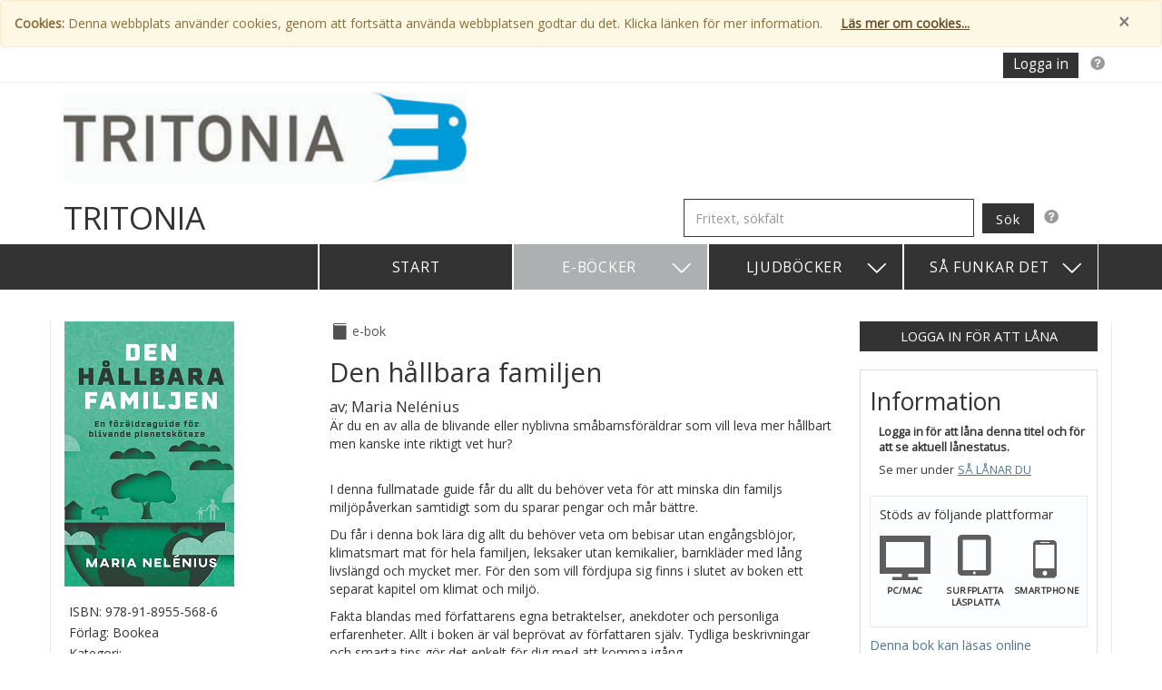

--- FILE ---
content_type: text/html; charset=utf-8
request_url: https://tritonia.elib.se/Books/Details/1172496
body_size: 6209
content:
<!DOCTYPE html>
<html lang="sv">
<head>
    <meta charset="utf-8" />
    <meta name="viewport" content="width=device-width, initial-scale=1">
    <meta name="description" content="Biblioteksida f&#246;r utl&#229;ning av e-b&#246;cker och ljudb&#246;cker">
    <meta name="keywords" content="bibliotek,e-bok,ljudbok,audiobok, e-b&#246;cker,ljudb&#246;cker,b&#246;cker,bok,l&#229;na,l&#229;nekort">
    <title>Den h&#229;llbara familjen / E-bok</title>
    <link href='//fonts.googleapis.com/css?family=Open+Sans:400italic,400%7CAlegreya' rel='stylesheet' type='text/css'>
    <link href="/Content/bootstrap?v=S4boYmRjMg9Onz8JUJQyfF8IARJx_DhyWGUW99nwDnk1" rel="stylesheet"/>

    <link href="/Content/default-base-css?v=x_p4rsQYKg-nWVcJtdqx7y-RKFkk3InphBn5VzWHN6M1" rel="stylesheet"/>


<link href="/Content/elib-bw-theme?v=UyviMPRT4xByswdnmhyzUTGE2pwi1aCbLZL7Iosl4Mc1" rel="stylesheet"/>




    <!-- Respond.js IE8 support of CSS3 media queries -->
    <!--[if lt IE 9]>
      <script src="https://oss.maxcdn.com/libs/respond.js/1.3.0/respond.min.js"></script>
    <![endif]-->
    <script src="/bundles/modernizr?v=wBEWDufH_8Md-Pbioxomt90vm6tJN2Pyy9u9zHtWsPo1"></script>


</head>
<body role="document">
    <a id="top"></a>
    <header>
        <div class="sr-only">
            <a href="#mainContent">Hoppa till inneh&#229;llet</a>
        </div>

        





        <div id="cookie-alert" class="alert alert-warning alert-dismissable">
            <button type="button" class="close" data-dismiss="alert" aria-hidden="true">&times;</button>
            <strong>Cookies:</strong>
            <span>Denna webbplats anv&#228;nder cookies, genom att forts&#228;tta anv&#228;nda webbplatsen godtar du det. Klicka l&#228;nken f&#246;r mer information.</span>
            <a href="/info/cookies" class="alert alert-link underline">L&#228;s mer om cookies...</a>
        </div>

        
<!-- Fixed navbar -->
<div class="navbar top-navbar" role="navigation">
    <div class="container">



                <a href="#" class="pop help-icon-link pull-right" data-trigger="hover" data-content="Logga in f&#246;r att se l&#229;n och tillg&#228;nglighet f&#246;r b&#246;cker" data-placement="bottom">
                    <span class="sr-only">Hj&#228;lp f&#246;r inloggning</span>
                    <span class="icon-help"></span>
                </a>
                <form action="/My/Login">
                    <input type="submit" class="btn k0 top-login-logout-link pull-right" id="top-login-link" value="Logga in">
                </form>
    </div>
</div>


        <div class="container library-info-section">
            <div class="row">
                <div class="col-lg-6 col-md-5 col-sm-7 col-xs-11">





                        <a href="/">
                            <img src="https://elibhostedimages.blob.core.windows.net/images/libraries/library-1937.jpg" alt="Bibliotekets logotyp" id="logo" />
                        </a>
                </div>
            </div>
            <div class="row">
                <div class="col-md-7">
                    <h1 id="site-title" class="pull-left">Tritonia</h1>
                    
                </div>
<div class="col-md-5">
                        <form action="/Books/FreeTextSearch" id="search-partial-form" method="post">    <div id="search-partial-search-container">
        <span class="nowrap">
            <label class="sr-only" for="searchInput">Fritext, s&#246;kf&#228;lt</label>
            <input type="search" class="form-control" name="searchInput" id="searchInput" value="" placeholder="Fritext, s&#246;kf&#228;lt">
            <input type="submit" class="btn k0" value="S&#246;k" id="searchButton" />
            <a href="#"  id="search-partial-input-help-link" class="help-icon-link pop" data-trigger="hover" data-content="S&#246;k fritt p&#229; exempelvis boktitel eller f&#246;rfattare. F&#246;r mer exakt tr&#228;ff, anv&#228;nd citattecken (”) runt din s&#246;kning." data-placement="bottom"><span class="sr-only">S&#246;k fritt p&#229; exempelvis boktitel eller f&#246;rfattare. F&#246;r mer exakt tr&#228;ff, anv&#228;nd citattecken (”) runt din s&#246;kning.</span><span class="icon-help"></span></a>
        </span>
    </div>
</form>
                    </div>

            </div>
        </div>
        

<nav class="main-navbar navbar navbar-inverse" role="navigation">
	<div id="nav-inner-container" class="container">
		<div class="navbar-header">

			<div id="collapsed-menu-container">
				<span id="main-navbar-toggle-heading" class="navbar-brand pull-right navbar-toggle" data-toggle="collapse" data-target="#navbar-collapse">Meny</span>
				<button type="button" id="main-navbar-toggle-btn" class="navbar-toggle" data-toggle="collapse" data-target="#navbar-collapse">
					<span class="sr-only">&#214;ppna / St&#228;ng Meny</span>
					<span class="icon-bar"></span>
					<span class="icon-bar"></span>
					<span class="icon-bar"></span>
				</button>
				<div id="navbar-toggle-menu-border"></div>
			</div>
		</div>
		<div class="collapse navbar-collapse" id="navbar-collapse">
			<ul class="nav k1 navbar-nav navbar-right">
				<li><a id="start-link" class="main-navbar-main-links  " href="/">Start</a></li>
				<li class="dropdown">
					<a href="#" class="dropdown-toggle main-navbar-main-links active" data-toggle="dropdown">E-b&#246;cker <span class="white-icon icon-arrow-down pull-right"></span></a>
					<ul class="dropdown-menu navbar-right k1 custom-dropdown">
						<li role="presentation" class="dropdown-header">Kategorier</li>
						<li class="divider"></li>
						<li class="category-dropdown-links-container">
								<a href="/books/ebooks/Barn%20%26%20Ungdom/8" class="category-dropdown-link">Barn &amp; Ungdom</a>
								<a href="/books/ebooks/Deckare%20%26%20sp%C3%A4nning/15" class="category-dropdown-link">Deckare &amp; sp&#228;nning</a>
								<a href="/books/ebooks/Historia/25" class="category-dropdown-link">Historia</a>
								<a href="/books/ebooks/Memoarer%20%26%20Biografier/5" class="category-dropdown-link">Memoarer &amp; Biografier</a>
								<a href="/books/ebooks/Noveller/13" class="category-dropdown-link">Noveller</a>
								<a href="/books/ebooks/Romaner/1" class="category-dropdown-link">Romaner</a>
								<a href="/books/ebooks/Romantik/57" class="category-dropdown-link">Romantik</a>
								<a href="/books/ebooks/Samh%C3%A4lle%20%26%20politik/17" class="category-dropdown-link">Samh&#228;lle &amp; politik</a>
							<div class="clearfix divider"></div>
							<a href="/categories/ebooks" class="category-dropdown-link">Samtliga kategorier</a>
							<div class="clearfix"></div>
						</li>
					</ul>
				</li>
				<li class="dropdown">
					<a href="#" class="dropdown-toggle main-navbar-main-links " data-toggle="dropdown">Ljudb&#246;cker <span class="white-icon icon-arrow-down pull-right"></span></a>
					<ul class="dropdown-menu navbar-right k1 custom-dropdown ">
						<li role="presentation" class="dropdown-header">Kategorier</li>
						<li class="divider"></li>
						<li class="category-dropdown-links-container">
								<a href="/books/audiobooks/3-6%20%C3%A5r/7" class="category-dropdown-link">3-6 &#229;r</a>
								<a href="/books/audiobooks/6-9%20%C3%A5r/22" class="category-dropdown-link">6-9 &#229;r</a>
								<a href="/books/audiobooks/Barn%20%26%20Ungdom/8" class="category-dropdown-link">Barn &amp; Ungdom</a>
								<a href="/books/audiobooks/Deckare%20%26%20sp%C3%A4nning/15" class="category-dropdown-link">Deckare &amp; sp&#228;nning</a>
								<a href="/books/audiobooks/Memoarer%20%26%20Biografier/5" class="category-dropdown-link">Memoarer &amp; Biografier</a>
								<a href="/books/audiobooks/Noveller/13" class="category-dropdown-link">Noveller</a>
								<a href="/books/audiobooks/Romaner/1" class="category-dropdown-link">Romaner</a>
								<a href="/books/audiobooks/Romantik/57" class="category-dropdown-link">Romantik</a>
							<div class="clearfix divider"></div>
							<a href="/categories/audiobooks" class="category-dropdown-link">Samtliga kategorier</a>
							<div class="clearfix"></div>
						</li>
					</ul>
				</li>
				<li class="dropdown">
					<a href="#" class="dropdown-toggle main-navbar-main-links  " data-toggle="dropdown">S&#229; funkar det <span class="white-icon icon-arrow-down pull-right"></span></a>
					<ul class="dropdown-menu navbar-right k1">

						<li role="presentation" class="dropdown-header dropdown-info-header">Vilken enhet vill du anv&#228;nda f&#246;r dina b&#246;cker?</li>
						<li id="info-divider-1" class="info-divider divider"></li>
								<li><a href="/Info/Computer">PC / Mac</a></li>
								<li><a href="/Info/IOS">iPad / iPhone</a></li>
								<li><a href="/Info/Android">Android</a></li>
								<li><a href="/Info/OtherDevices">&#214;vrigt</a></li>
								<li><a href="/Info/MobileApp">Mobilapp</a></li>

						<li id="info-divider-2" class="info-divider divider"></li>
						<li role="presentation" class="dropdown-header dropdown-info-header">Hj&#228;lp</li>
						<li id="info-divider-3" class="info-divider divider"></li>
								<li><a href="/Info/Faq">Vanliga fr&#229;gor och svar</a></li>
								<li><a href="/Info/Support">Kontakta support</a></li>

						
								<li><a href="/Info/Cookies">Cookies</a></li>
								<li><a href="/Info/PrivacyInfo">Anv&#228;ndning av personuppgifter</a></li>
								<li><a href="/Info/Accessibility">Tillg&#228;nglighet</a></li>
								<li><a href="/Info/AboutUs">Om Publizon AB</a></li>

					</ul>
				</li>
			</ul>
		</div>
	</div>
</nav>

    </header>
    <main>
        

<div class="container body-container details-body-container">

    <div class="row">
        <div class="col-md-3">
            <a id="mainContent"></a>
            <img class="products-details-cover-image" src="https://images.axiellmedia.com/cover/1172496/1172496_9422030.jpg?height=292" alt= "Omslagsbild f&#246;r Den h&#229;llbara familjen" />
            <div class="product-details-container">
                <span id="product-details-isbn-heading">Isbn:</span>
                <span>978-91-8955-568-6</span><br />
                <span id="product-details-publisher-heading">F&#246;rlag:</span>
                <span>Bookea</span><br />
                <span id="product-details-category-heading">Kategori:</span><br />

                    <span class="underline"> <a href="/books/ebooks/Medicin &amp; h&#228;lsa/26">Medicin &amp; h&#228;lsa</a></span>
                    <span class="underline"> <a href="/books/ebooks/Hus &amp; hem/32">Hus &amp; hem</a></span>
                <br />
                <span id="product-details-publishing-date-heading">Tillg&#228;nglig sedan:</span>
                <span>november 2022</span><br />



                <hr />


            </div>
        </div>
        <div class="col-md-6">
            <div id="product-details-booktype-and-loan-lenght">
                <span id="product-details-book-type-icon" class="icon-e-book pull-left"></span> <span id="product-details-book-type" class="pull-left">E-bok</span>
                
            </div>
            <br />
            <h2 lang="sv">Den h&#229;llbara familjen</h2>
            <div class="product-details-author">
                av;
                
Maria Nelénius                    

                

                


            </div>

            <div class="details-description" lang="sv">
                <p>Är du en av alla de blivande eller nyblivna småbarnsföräldrar som vill leva mer hållbart men kanske inte riktigt vet hur?</p>
<p><br>I denna fullmatade guide får du allt du behöver veta för att minska din familjs miljöpåverkan samtidigt som du sparar pengar och mår bättre.</p>
<p>Du får i denna bok lära dig allt du behöver veta om bebisar utan engångsblöjor, klimatsmart mat för hela familjen, leksaker utan kemikalier, barnkläder med lång livslängd och mycket mer. För den som vill fördjupa sig finns i slutet av boken ett separat kapitel om klimat och miljö.</p>
<p>Fakta blandas med författarens egna betraktelser, anekdoter och personliga erfarenheter. Allt i boken är väl beprövat av författaren själv. Tydliga beskrivningar och smarta tips gör det enkelt för dig med att komma igång.</p>
<p>Välkommen till livet som planetskötare!</p>
<p>Maria Nelenius är miljöingenjören som när hon fick barn drabbades av en rejäl dos klimatångest och ägnade sin föräldraledighet åt att minska sin familjs miljöpåverkan. Det blev många normbrytande vanor med bebis på pottan, växtbaserad matlagning, inköp av begagnade saker och framtagande av en personlig transportpolicy när flygcharter och bilresor byttes till barnvagnspromenader.</p>
<p>Maria har idag två barn och bor med sin familj i Västerås. Detta är hennes debutbok.</p>
            </div><br />

            <hr id="product-details-main-area-divider" />

            <script>
                if (history.length >= 1) { 
                    document.write('<span class="icon-arrow-left"></span><input class="underline button-formatted-as-link" type=button value="Tillbaka" alt="Tillbaka" onClick="goBack()">');
                }
            </script>
        </div>
        <div class="col-md-3">


<a class="btn k0 btn-lg" href="/My/Login?returnUrl=%2FBooks%2FDetails%2F1172496" id="product-details-login-to-borrow-btn">Logga in f&#246;r att l&#229;na</a>
            <div id="product-details-availability-and-platform-container">
                <h3 id="product-details-availability-and-platform-container-Heading">Information</h3>
                    <div class="product-details-availabillity">
                        <span class="strong">Logga in f&#246;r att l&#229;na denna titel och f&#246;r att se aktuell l&#229;nestatus.</span><br />
                        <span class="product-details-more-info-link">Se mer under </span><a href="/info/faq#how-to-borrow" class="underline">S&#229; l&#229;nar du </a>
                    </div>

                <div id="product-details-platform-info-container">
                    <p>St&#246;ds av f&#246;ljande plattformar</p>
                    <div class="platform-container first-platform-container">
                        <span id="product-details-screen-icon" class="icon-screen icon"></span>
                        <p class="platform-title">PC/Mac</p>
                    </div>
                        <div class="platform-container e-reader-platform-container">
                            <span id="product-details-tablet-icon" class="icon-tablet icon"></span>
                            <p class="platform-title">Surfplatta L&#228;splatta</p>
                        </div>
                    <div class="platform-container mobile-platform-container">
                        <span id="product-details-mobile-icon" class="icon-mobile icon"></span>
                        <p class="platform-title">Smartphone</p>
                    </div>
                </div>

                    <div class="product-details-can-be-read-online">
                        
                        <a href="/info/faq#ebook9">Denna bok kan l&#228;sas online </a>
                    </div>
                                
                    <div class="product-details-can-be-downloaded">
                            <a href="/info/faq#ebook9">Denna bok kan laddas ner som epub </a>
                                               
                    </div>
                         


            </div>


        </div>
    </div>




</div>

<script>
    function goBack() {
        history.back();
        return false;
    }
</script>

    </main>
    
<footer id="footer" class="container">
    <div class="col-md-1"></div>
    <div class="col-md-3">
            <h2>H&#228;r finns vi ocks&#229;</h2>
            <hr />
            <ul id="footer-also-find-here">
                    <li><a href="http://www.tritonia.fi/" target="_blank">Tritonias hemsida</a></li>
            </ul>    </div>
    <div class="col-md-3">
        <h2>Om Webbplatsen</h2>
        <hr />

        <ul>
            <li><a href="/Info/Support">Support</a></li>
            <li><a href="/Info/Cookies">Cookies</a></li>
            <li><a href="/Info/PrivacyInfo">Anv&#228;ndning av personuppgifter</a></li>
            <li><a href="/Info/Accessibility">Tillg&#228;nglighet</a></li>
            <li><a href="/Info/AboutUs">Om Axiell Media</a></li>
        </ul>
    </div>
    <div class="col-md-1">
    </div>
    <div class="col-md-3">
        <h2>V&#228;lj spr&#229;k</h2>
        <hr />

        <ul>
            <li><a href="/Home/SetCulture/en?returnTo=%2FBooks%2FDetails%2F1172496">English</a></li>
            <li><a href="/Home/SetCulture/sv?returnTo=%2FBooks%2FDetails%2F1172496">Svenska</a></li>
            <li><a href="/Home/SetCulture/fi?returnTo=%2FBooks%2FDetails%2F1172496">Suomi</a></li>
            <li><a href="/Home/SetCulture/ar?returnTo=%2FBooks%2FDetails%2F1172496">العربية</a></li>
        </ul>
    </div>
    <div class="col-md-1">
    </div>

</footer>



    <script src="/bundles/jquery?v=guGiAVIp0f1T2TxJO-1NYkUT4F2gOxZwD3D5fOxH8tI1"></script>

    <script src="/bundles/cookies?v=slvfT0nApwOuzqX56pkgAMT3_mCzKgDUATOQW47cEho1"></script>

    <script src="/bundles/sitescript?v=e7SxU9Cpg_1qZCrfH2tXpf0z0bwUvY_9fj90omLyGQc1"></script>

    <script src="/bundles/bootstrap?v=sUYZ8ld3inWwioXtvBYlOE5_hSq8wStwm0_8nauYSfU1"></script>

    
</body>
</html>

--- FILE ---
content_type: text/css; charset=utf-8
request_url: https://tritonia.elib.se/Content/default-base-css?v=x_p4rsQYKg-nWVcJtdqx7y-RKFkk3InphBn5VzWHN6M1
body_size: 7798
content:
html{position:relative;min-height:100%}body{font-family:'Open Sans',sans-serif;font-size:1.4em;margin:0;padding:0}.body-container{border-left:solid 1px #e5e8e9;border-right:solid 1px #e5e8e9}.container.container-rounded{border-radius:10px;box-shadow:0 0 5px rgba(1,1,1,.7);background-color:#fff}#logo{max-height:8.3em;min-height:100px}#site-title{font-size:2.5em;text-transform:uppercase}.new-books-heading{margin:28px 0 25px 0}h1,h2,h3,h4,h5,h6,.h1,.h2,.h3,.h4,.h5,.h6{font-family:'Open Sans',sans-serif;font-weight:500;line-height:1.1;color:inherit}h1{font-size:2.5em}h2{font-size:2.1em}h3{font-size:1.7em}h4{font-size:1.3em}h5{font-size:.95em}h6{font-size:.875em}.btn{white-space:normal;font-size:1.05em;padding:.4em 1em}.btn:hover,.btn:focus{color:#fff}.button-formatted-as-link{color:#393939;border:none;background:#fff;text-decoration:underline}.button-formatted-as-link:focus{outline:2px solid #000}.btn,.form-control{border-radius:0}.form-control{border-color:#383a3b;font-size:1.05em}.btn-default:hover,.btn-default:focus,.btn-default:active,.btn-default.active,.open .dropdown-toggle.btn-default{color:#fff;background-color:#383a3b;border-color:#383a3b}.library-info-section{margin-top:10px}.underline{text-decoration:underline}.extraInfo{font-size:.8em}.nowrap{white-space:nowrap}span.beginNewRow{display:block}.strong{font-weight:bold}.text-muted{color:#757575}#Email{min-width:250px;min-height:33px;padding-left:5px;margin-bottom:5px}#emailRemoveButton{background:#e43e33;border:#e43e33;color:#fff;margin-right:4px}#emailSettings{margin-top:4px;display:block;white-space:nowrap}#resendVerificationEmail{margin-top:17px}.emailForm{display:inline-block;margin-left:4px;margin-right:4px}.home-body{padding-bottom:65px}.home-body .tab-content .badge{border-radius:50%;margin-right:25px;font-size:.8em;padding:unset;height:20px;width:20px;line-height:18px;text-align:center}.alert-dismissable .close{color:#333;opacity:.6}.text-warning{color:#d4430c}#cookie-alert{display:none;margin-bottom:0}#operation-alert{margin-bottom:0}.alert-dismissable .close{right:0}.field-validation-error{color:red;font-weight:bolder}.home-body .nav-pills{margin-top:10px;margin-left:10px}.home-body .nav-pills>li>a{border-radius:0;text-transform:uppercase;background-color:#e5e8e9;color:#383a3b;margin-right:20px}.nav-pills>li.active>a,.nav-pills>li.active>a:hover,.nav-pills>li.active>a{color:#fff;background-color:#428bca}.navbar-header{background-color:#333}.nav>li>a:hover,.nav>li>a:focus{text-decoration:none;background:none}.main-navbar.navbar{min-height:39px;background-color:#333;border:none;border-radius:0;margin-bottom:1px}.navbar-inverse .navbar-nav>li>a{color:#fff}.navbar-inverse .navbar-nav>.open>a,.navbar-inverse .navbar-nav>.open>a:hover,.navbar-inverse .navbar-nav>.open>a:focus{color:#fff;background-color:#333}.main-navbar a{letter-spacing:.05em;color:#fff;text-transform:uppercase}.main-navbar-main-links{font-size:1.13em}.top-navbar.navbar{min-height:39px;border:none;border-radius:0;margin-bottom:1px;height:2.5em;border-bottom:1px solid #eeeef0;z-index:1000}.top-navbar>div.container{padding-left:0;padding-right:0}.top-navbar .navbar-toggle .icon-bar{background-color:#fff}.top-navbar .navbar-toggle{border-color:#333;border-radius:0;background-color:#333;color:#fff;height:46px;line-height:46px;margin:0;padding:0 10px}.top-navbar .navbar-header{margin-left:0;margin-right:0}.top-navbar>nav>li>.logged-in-mypages-link{margin-right:35px;font-size:1.1em;color:#333}.top-navbar .navbar-toggle:hover,.top-navbar .navbar-toggle:focus{background-color:#333}.navbar-nav>li:first-child{border-left:solid 2px #fff}.navbar li{width:215px;text-align:center;border-left:solid 1px #fff;border-right:solid 1px #fff}.top-navbar li{border:none}.navbar-nav li span.navitem{display:block;padding:15px 0}#top-logged-in-mypages-header{text-transform:uppercase;font-size:1.1em;margin-right:56px;letter-spacing:.05em}.top-logged-in-mypages-header{margin-top:10px;text-transform:uppercase;font-size:1.1em;letter-spacing:.05em}#top-logged-in-mypages-collapsed-header{height:46px;margin-bottom:0;padding:0 10px;line-height:46px}.login-input{min-width:180px}.login-button-container{margin-top:5px}.top-login-logout-link{margin:6px;padding:0 10px 2px;font-size:1.1em;height:1.8em}.logout-btn{background-color:#909293;color:#fff}.dropdown-menu{font-size:1em}.dropdown-menu>li>a{padding:1px 20px}.custom-dropdown{width:500px}.category-dropdown-links-container a{margin-bottom:4px;overflow:hidden;width:230px!important}.dropdown-header{font-size:1.02em;color:#383a3b}.dropdown-info-header{background-color:#eee;font-size:1.01em}.category-dropdown-links-container a{color:#383a3b}.category-dropdown-links-container{margin:0 15px}.category-dropdown-link{float:left}.category-dropdown-links-container>.category-dropdown-link-mobile{margin-right:25px}.category-dropdown-links-container>.divider{margin-top:10px;margin-bottom:10px}.custom-dropdown .divider{clear:both}.dropdown-toggle .icon-arrow-down{font-size:1.5em}.custom-dropdown li a{width:200px;clear:none;display:inline}.dropdown-menu .info-divider{background-color:#e5e5e5;margin:0}.dropdown li{text-align:left;width:auto}.dropdown li a{text-transform:none}.navbar.glyphicon{margin-right:10px}.glyphicon{margin-right:10px;color:#505255}.glyphicon-double{margin-right:0}@font-face{font-family:'icomoon';src:url('/fonts/icomoon.eot');src:url('/fonts/icomoon.eot?#iefix-jx409q') format('embedded-opentype'),url('/fonts/icomoon.ttf') format('truetype'),url('/fonts/icomoon.svg?#icomoon') format('svg');font-weight:normal;font-style:normal}[class^="icon-"],[class*=" icon-"]{font-family:'icomoon';speak:none;font-style:normal;font-weight:normal;font-variant:normal;text-transform:none;line-height:1;-webkit-font-smoothing:antialiased;-moz-osx-font-smoothing:grayscale}.icon-e-book:before{content:""}.icon-audio-book:before{content:""}.icon-clock:before{content:""}.icon-help:before{content:""}.icon-arrow-left:before{content:""}.icon-arrow-right:before{content:""}.icon-arrow-down:before{content:""}.icon-book:before{content:""}.icon-screen:before{content:""}.icon-mobile:before{content:""}.icon-tablet:before{content:""}.icon-download:before{content:""}.icon-info:before{content:""}.icon-checkmark-circle:before{content:""}.icon-play:before{content:""}.white-icon{color:#fff}.help-icon-link{margin:7px;color:#9b9999;font-size:1.19em}.help-icon-link:hover{text-decoration:none;color:#9b9999}#faqList{margin-top:25px;margin-bottom:10px}#faqList a{text-decoration:underline}#faqList h3{font-size:1em;font-weight:bold}#faqDetailedList{margin-top:30px}#faqDetailedList h4{font-size:1em;font-weight:bold;padding-top:10px;border-top:1px solid #000}#faqDetailedList a{text-decoration:underline}#info-divider-1{margin-bottom:5px}#info-divider-2{margin-top:5px}#info-divider-3{margin-bottom:5px}.promoted-heading{letter-spacing:.02em;font-size:1.4em;text-transform:uppercase}.promoted-book{height:300px;padding-bottom:16px;vertical-align:bottom}.promoted-book a:hover{color:#333;text-decoration:underline}.promoted-book-cover-container{height:80%;display:table}.promoted-book-cover-container a{display:table-cell;vertical-align:bottom}.promoted-book-text-container{margin-top:.5em;height:20%}.promoted-cover-image{max-width:140px;max-height:210px}.promoted-book>a:hover{text-decoration:none}.promoted-book-title:hover{text-decoration:underline}.promoted-book-booktype{font-size:1em}.library-promotion-heading{font-size:2em}.library-promotion-text-container{padding-right:10px}.library-promotion-text{max-height:210px;overflow:hidden;font-size:1.3em;font-family:'Alegreya',serif}#promoted-books-section{border-bottom:solid 1px #dadbdc}.promoted-books-container{margin-top:20px}#promoted-books h4{text-transform:uppercase}.tab-content{margin-top:20px}.home-toplist-item{margin-top:15px;margin-bottom:10px;float:left;width:19%;height:260px}.top-news-list-image-container{width:126px;min-height:160px}a.toplist-book:hover,a.toplist-book:visited,a.toplist-book:link,a.toplist-book:active{text-decoration:none}a:focus{outline:2px solid #000;outline:-webkit-focus-ring-color auto 1px;outline-offset:0}a.toplist-book:focus>img{outline:2px solid #000;outline-offset:0}a .toplist-newslist-title:hover{text-decoration:underline}input[type="checkbox"]:focus{outline:-webkit-focus-ring-color auto 1px;outline:2px solid #000;outline-offset:-2px}.form-control:focus{border-color:#66afe9;outline:2px solid #000;outline:-webkit-focus-ring-color auto 1px;-webkit-box-shadow:inset 0 1px 1px rgba(0,0,0,.075),0 0 8px rgba(102,175,233,.6);box-shadow:inset 0 1px 1px rgba(0,0,0,.075),0 0 8px rgba(102,175,233,.6)}.btn:focus,.btn:active:focus,.btn.active:focus{outline:-webkit-focus-ring-color auto 1px;outline:2px solid #000;outline-offset:-2px}.home-toplist-item-text-container{margin-top:12px;margin-left:44px}.home-toplist-item-title-author-container{margin-top:.5em}.toplist-newslist-author{font-size:1.1em;font-family:Alegreya;color:#5a5a5a}.toplist-newslist-booktype{font-size:1em}.back-to-top-link{display:none}.product-list-item .product-thumbnail{margin-right:25px;width:125px;max-height:180px}.product-list-item{margin:17px 0 17px 0}.product-list-book-type{}.product-list-book-type span{vertical-align:middle;line-height:1.6em}.product-list-book-type-icon{font-size:1.6em;color:#515151}.product-list-book-type-title{text-transform:lowercase;color:#515151}.product-list-item-link:hover{color:#333}.product-list-item-link:focus>h3{outline:2px solid #000}.product-list-item-title{color:#000;padding-top:10px}.product-list-author{padding-top:0;font-size:1.2em;margin-top:0}.product-list-item-description{max-width:60%}.details-body-container{margin-top:35px;padding-bottom:65px}.products-details-cover-image{max-width:218px;max-height:300px}.product-details-container{margin-top:10px;padding:5px;max-width:218px}.product-details-container span{display:inline-block;padding-top:3px}#product-details-isbn-heading{text-transform:uppercase}#product-details-booktype-and-loan-lenght span{color:#515151}#product-details-book-type-icon{padding-right:3px;font-size:1.6em}#product-details-book-type{padding-top:1px;padding-right:3px;text-transform:lowercase}.product-details-book-type-divider{padding:0 3px}#product-details-loan-length-icon{padding-right:3px;padding-left:3px;padding-top:5px}#product-details-loan-length{padding-top:2px;padding-left:6px}.product-details-author{padding-top:0;font-size:1.2em;margin-top:0}#product-details-main-area-divider{margin-top:15px;margin-bottom:10px}#product-details-sample-btn{padding-left:0;padding-right:0;width:10.1em;height:2.2em;font-size:1.6em;margin-top:50px}#product-details-sample-icon{margin-top:4px;margin-left:8px;font-size:1.1em;margin-right:8px}.product-details-sample-btn-text{display:inline-block}.product-details-sample-btn-download-info{font-size:.7em}#product-details-sample-btn:hover,#product-details-sample-btn:focus,#product-details-sample-btn:active{background-color:#ccc;border-color:#ccc}.product-details-more-info-link{margin-bottom:10px;margin-top:8px;margin-right:4px;display:inline-block}#product-details-login-to-borrow-btn{width:100%;text-transform:uppercase}#product-details-borrow-disabled-btn{background-color:#eee;border-color:#eee;color:#9a9a9a;width:100%;height:55px;font-size:1.9em;text-transform:uppercase;letter-spacing:.07em}#product-details-already-in-current-loans-btn{text-transform:uppercase;background-color:#eee;border-color:#eee;color:#1f1f1f}#product-details-borrow-btn{width:100%;height:55px;font-size:1.9em;letter-spacing:.07em;text-transform:uppercase}.product-details-save-in-to-read-btn{background-color:#232323;color:#fff;width:100%;padding:6px 0 6px 0;margin-top:10px}#product-details-save-in-to-read-btn-title-second{font-weight:bolder}#product-details-availability-and-platform-container{padding-right:10px;padding-bottom:20px;padding-left:10px;border:1px solid #dedede;margin-top:20px}#product-details-already-in-current-loans{color:#008540}#product-details-availability-and-platform-container h4{padding-left:10px}#product-details-availability-and-platform-container .product-details-availabillity{font-size:.9em;padding-left:10px}.product-available{color:green}.product-not-available{color:#f58200}#product-details-availability-and-platform-container-Heading{font-size:1.9em}#product-details-availabillity{margin:15px 0}.product-details-availabillity a{text-transform:uppercase}#product-details-platform-info-container{border:1px solid #e9e9e9;padding:10px;background-color:#fbfdff;margin-top:10px}#product-details-screen-icon{font-size:4em}#product-details-tablet-icon{padding-top:3px;display:block;font-size:3.2em}#product-details-mobile-icon{padding-top:8px;display:block;font-size:3em}.product-details-can-be-read-online{margin-top:10px}.product-details-can-not-be-read-online{margin-top:10px}.product-details-can-be-downloaded{margin-top:10px}.platform-container.first-platform-container{margin-left:0}.platform-container.e-reader-platform-container{margin-left:13px}.platform-container.mobile-platform-container{margin-left:7px}.platform-container{text-align:center;max-width:65px;display:inline-block;vertical-align:top}.e-reader-platform-container .platform-title{margin-top:10px}.mobile-platform-container .platform-title{margin-top:7px}.platform-container .icon{color:#5e5e5e}.platform-container .platform-title{font-weight:bolder;text-transform:uppercase;font-size:.7em;letter-spacing:.05em}#search-term-result-container{margin:30px 0}#search-partial-search-container{margin-bottom:5px;margin-top:12px}#searchInput{height:2.8em;width:70%;display:inline-block}#searchButton{margin-bottom:4px;margin-left:5px;height:33px;display:inline-block;letter-spacing:.05em}#search-partial-input-help-link{margin-top:15px;display:inline-block}.search-result-deatils-container{margin-top:30px}#search-result-search-term{font-weight:bolder}.search-result-type-link{width:100%;text-transform:uppercase}.info-nav{margin-top:12px}.info-nav a{color:#383a3b}.info-nav li{border-bottom:1px solid #383a3b}.info-nav li.active{background-color:#e5e8e9}#info-mypages-header{text-transform:uppercase;margin:10px 0 0 10px;display:inline-block;font-size:1.3em}.breadcrumb{margin-top:15px;background-color:#fff}.breadcrumb li{font-size:1.6em;text-transform:capitalize}.listpage-custom-dropdown{width:100%}#listpage-dropdown-sort-order{width:70%;background-color:#333}#listpage-dropdown-sort-order button{background-color:#333;min-width:190px}.listpage-custom-dropdown-inner-title{display:inline-block;margin-left:10px}.listpage-custom-dropdown button{background-color:#787676;color:#fff;width:100%}.listpage-custom-dropdown .dropdown-menu{border-radius:0}.pagination>li>a{position:relative;float:left;padding:6px 12px;margin-left:10px;line-height:1.4285;text-decoration:none;background-color:#fff;border:1px solid #fff;border-radius:20px;color:#000}.pagination>li>a:hover,.pagination>li>a:focus{border-radius:20px}.pagination>.active>a,.pagination>.active>span,.pagination>.active>a:hover,.pagination>.active>span:hover,.pagination>.active>a:focus,.pagination>.active>span:focus{z-index:2;color:#000;cursor:default;background-color:#fff;border-color:#6d6d6d}.pagination>.disabled>span,.pagination>.disabled>span:hover,.pagination>.disabled>span:focus,.pagination>.disabled>a,.pagination>.disabled>a:hover,.pagination>.disabled>a:focus{color:#999;cursor:not-allowed;background-color:#fff;border-color:#fff}.pagination>li:first-child>a{border:none;margin-left:0}.pagination>li:last-child>a{border:none}.pagination>a>span{position:absolute;width:1px;height:1px;padding:0;margin:-1px;overflow:hidden;clip:rect(0,0,0,0);border:0}.pagination>li>a [class*=" icon-"]{font-size:1.5em}#spaceBeforeFooter{height:4em}footer{padding-top:10px;width:100%!important;font-size:1em;color:#fff;background-color:#323232;min-height:200px;height:auto;margin-top:10px}footer a{color:#fff}footer hr{margin:5px 0 5px 0}footer ul{padding-left:3px;list-style-type:none}footer h2{font-size:1.9em}#footer-also-find-here>li:first-child{margin-left:0}#footer-also-find-here>li+li{margin-left:10px}#loans-mypages-header{text-transform:uppercase;margin:10px 0 0 10px;display:inline-block;font-size:1.3em}.loans-list-container hr{margin:10px 0 15px 0;border-color:#b1b0b0}.loans-list-column{padding-left:0}.loans-list-container .product-thumbnail{max-width:100px;max-height:140px}.loans-list-container .icon-download{margin-top:2px;margin-right:5px;font-size:1.5em;padding-left:3px;padding-right:6px}.loan-download-btn-title{font-size:1.3em;padding-top:3px}.loans-list-container .icon-play{margin-top:1px;margin-right:5px;padding:8px 1px;padding-right:4px;font-size:2em}.loan-btns{width:190px}.loan-download-link{margin:10px 0}.loan-download-link-info{display:inline-block;background-color:#ffffc8;padding:5px;margin:5px 0}.loan-btns .icon-audio-book{margin-top:1px;margin-right:5px;padding:8px 1px;padding-left:3px;padding-right:3px;font-size:2em}.loans-heading{display:inline-block}.loans-logged-in-as{display:inline-block;margin-top:30px;font-size:1.2em}.loan-created-date,.loan-remaining_days{display:block}.loans-list-book-type{padding-bottom:10px}.loans-list-book-type span{vertical-align:middle;line-height:1.6em}.loans-list-book-type-title{margin-left:3px;text-transform:lowercase}.loans-list-book-type-icon{color:#515151;font-size:1.6em}.loan-title{font-size:1.2em}.loan-download-btn{padding:1px 10px 4px 10px}.loan-listen-btn{padding:1px 10px 6px 10px}.loan-stream-btn{padding:1px 10px 4px 10px;margin:15px 0}.loan-btn-text{width:70%;text-align:left}.read-loan-btn-title{font-size:1.6em}.listen-loan-btn-title{font-size:1.6em}.new-loan-divider{border:0;height:2px;background-color:#333}#loan-successful-container{margin-bottom:6px}#loan-successful-container span.loan-successful-message{color:#006731;text-transform:uppercase;font-size:1.15em;margin-bottom:7px}#loan-successful-container span.icon-checkmark-circle{color:#00a550}.loan-supplements{margin:15px 0}.loan-supplements ul{list-style:none;padding:0 0 0 10px;white-space:nowrap}@media(min-width:1000px) and (orientation:landscape){.top-navbar-mobile>div.container{padding-left:0;padding-right:0;background-color:#333;width:100%}#top-navbar-menu-mobile .navbar-nav>li{width:190px;border-right:1px solid #fff}#top-navbar-menu-mobile #start-link-container{width:100px}}@media(min-width:992px){#top-navbar-menu{float:right!important}#top-logged-in-mypages-non-collapsed-header{float:right!important}#top-navbar-menu-mobile{background-color:#333}#top-navbar-menu-mobile .navbar-nav>li>a{color:#fff!important;padding-top:13px;padding-bottom:13px}}@media(max-width:300px){.promoted-cover-image{visibility:hidden}}@media(max-width:770px){.login-input{margin-left:10px}.login-label{margin-left:10px}}@media(max-width:450px){#emailSettings{margin-top:4px;display:block;white-space:normal}}@media(max-width:550px){.promoted-book{height:240px}.promoted-cover-image{width:92px;height:138px}#searchButton{margin-left:1px}}@media(max-width:992px){#cookie-alert{display:none;margin-bottom:0}#operation-alert{margin-bottom:0}.library-info-section{margin-top:40px}.navbar-default .navbar-toggle .icon-bar{background-color:#fff}.dropdown>.dropdown-toggle{text-transform:uppercase}.dropdown-menu>li>a.category-dropdown-link-mobile-view{text-transform:uppercase}.category-dropdown-links-container{margin:10px}.navbar-toggle .icon-bar{height:3px}#main-navbar-toggle-btn{margin-top:15px;margin-right:0;margin-left:5px;background-color:#333;border:none}#main-navbar-toggle-heading{padding-top:14px;margin-left:-10px;color:#fff;background-color:#333;border:none}.main-navbar .white-icon{color:#333}.navbar-inverse .navbar-nav>li>a{color:#333;text-align:left}.navbar-inverse .glyphicon{color:#333}.book-type-icon{display:none}#navbar-toggle-menu-border{height:65px;width:2px;background-color:#fff;display:block;position:relative;float:right}.navbar-header{background-color:#333}.top-navbar .container{width:100%}.container>.navbar-collapse{margin-right:5px}.navbar-collapse{border-bottom:2px solid #333;background-color:#fff}#navbar-collapse{margin-right:-15px}#nav-inner-container{background-color:#fff}.navbar li{width:100%;border-left:none;border-right:none;margin:5px 0}#start-link{text-transform:uppercase}.navbar li:first-child{border-left:none;border-right:none}.navbar-inverse .navbar-nav .open .dropdown-menu>.dropdown-header{border:none}.navbar-inverse .navbar-nav .open .dropdown-menu>.dropdown-info-header{border:none;padding:10px 0 10px 20px;margin:0}.navbar-inverse .navbar-nav .open .dropdown-menu>li>a:hover,.navbar-inverse .navbar-nav .open .dropdown-menu>li>a:focus{color:#383a3b}.navbar-inverse .navbar-nav .open .dropdown-menu>li>a{color:#383a3b}.navbar-nav .open .dropdown-menu>li>a{padding:15px 20px 15px 25px}.custom-dropdown li a{background-color:#e5e8e9;margin-left:2px;margin-bottom:2px;width:250px!important}.nav-more-categories-link{margin-top:5px;margin-bottom:10px;float:none!important}.listpage-custom-dropdown-holder{text-align:center}.listpage-custom-dropdown{width:70%;margin:5px}.product-list-item-description{max-width:none}.product-list-item>.media-body{margin-top:10px;display:inline-block}.toplist-newslist-booktype{font-size:1em;margin-left:20px}#product-details-login-to-borrow-btn{margin-top:20px}.active-loan>div{margin:10px 0}.active-loan>div>a.pull-right,.loan-supplements.pull-right{float:none!important}.loans-list-column>span{margin-left:15px}.book-to-read>div{margin:10px 0}.book-to-read>div>a.pull-right{float:none!important}.main-navbar .container{width:100%}}@media screen and (max-width:992px){.home-body .nav-pills{margin-left:0}.home-body .nav-pills>li>a{margin-right:0;height:60px;padding-top:20px;text-align:center}.nav-pills>li{width:32.3%;border-left:1px #fff solid}.home-toplist-item{margin-top:35px;margin-left:20px;float:none;width:90%}.home-body .tab-content .badge{margin-right:10px}.home-toplist-item-text-container{margin-left:20px}.toplist-newslist-title{margin-left:20px}.toplist-newslist-author{margin-left:20px}.toplist-newslist-booktype{margin-left:20px}.promoted-book-booktype{}.back-to-top-link{display:block;margin:0 20px 10px 0}}#top-navbar-menu-mobile .navbar-nav>li{color:#fafafb}#top-navbar-menu-mobile .navbar-nav>li>a{text-align:left;color:#333}#top-navbar-menu-mobile .dropdown-menu>li>a{min-height:3em;padding:15px 20px 15px 25px;width:100%}#top-navbar-menu-mobile .dropdown-menu>li{border-bottom:1px solid #333}#top-navbar-menu-mobile .dropdown-menu>li.dropdown-header{border-bottom:1px solid #333}#top-navbar-menu-mobile .dropdown-menu>li.all-categories-link{border-bottom:none;font-weight:bold}#top-navbar-menu-mobile .navbar-nav{margin-top:0;margin-left:0}#top-navbar-menu-mobile{border-top:none}#top-navbar-menu-mobile .dropdown-toggle .icon-arrow-down{font-size:1.5em;margin-right:10px}#mobile-top-to-main-divider{border-top:2px solid #eee}#mobile-login-btn{right:38px}#top-logged-in-mypages-non-collapsed-header{padding-top:4px}#mobile-login-help{position:absolute;top:0;right:10px}#mobile-login-help .icon-help{margin-right:0;color:#fff}.mobile-login-logout-btn{position:absolute;top:0;right:30px;height:46px;font-size:1.2em;line-height:46px;padding:0 10px}#mobile-promoted-books-section{border-bottom:solid 1px #dadbdc}.mobile-promoted-heading{margin-top:5px;letter-spacing:.02em;font-size:1.2em;text-transform:uppercase}.mobile-library-promotion-heading{font-size:1.85em;font-weight:100;line-height:110%;margin-bottom:20px}.mobile-library-promotion-text{margin-bottom:10px}.mobile-promoted-books{height:300px;padding-bottom:16px;display:table-cell;vertical-align:bottom}.mobile-promoted-books-container{margin-top:3px}.auto-width{width:auto}ul.dropdown-scrollable{max-height:500px;overflow-y:auto;overflow-x:hidden}ul.dropdown-pad li:first-child{padding-top:5px}ul.dropdown-pad li:last-child{padding-bottom:5px}.info-group-header{padding:10px 20px;font-weight:bold}.banner{background-color:#f2f2f2;text-align:center;padding:15px 0 0}.banner img{max-width:100%}main{min-height:400px}main:after{clear:both;content:"";display:block}.dropdown-menu{padding-top:0;padding-bottom:0}.dropdown-header{padding-top:5px;padding-bottom:5px;border:0!important}.custom-dropdown .dropdown-header{padding-top:7px;padding-bottom:1px;font-weight:bold}.custom-dropdown .divider{margin:6px 0}.text-section{margin:5px 0}.app-desc .logo{float:left;width:120px;margin:0 10px 20px 0}.app-desc .store-link{clear:both;margin:10px auto}.app-desc .store-link img{width:220px}.field-validation-valid{display:none}.validation-summary-valid{display:none}.pagination{margin:0!important}.control-margin{margin-bottom:10px}.grecaptcha-badge{visibility:hidden}#captcha-notice{margin-top:10px;color:#c5c5c5;font-size:80%}